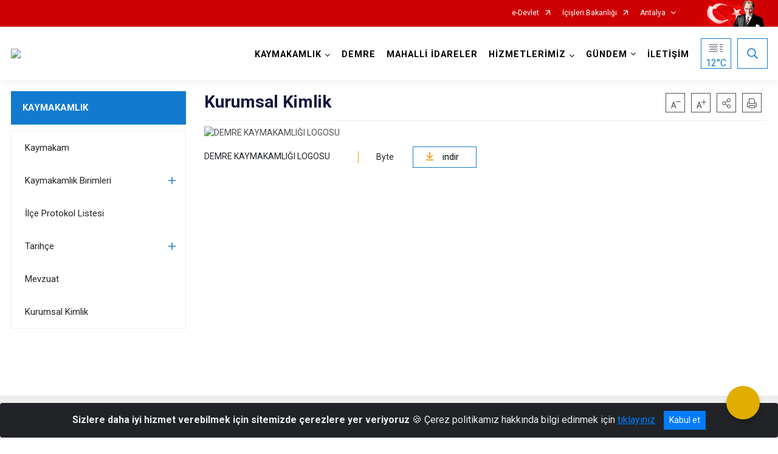

--- FILE ---
content_type: text/html; charset=utf-8
request_url: https://demre.gov.tr/ISAYWebPart/ValilikHeader/IlHaritaGetir
body_size: 13819
content:
<h3>Antalya</h3>
<div class="city-map">
    <div class="map-area">
        <div class="svg-container">
            <svg id="citymap" version="1.1" xmlns="http://www.w3.org/2000/svg" xmlns:xlink="http://www.w3.org/1999/xlink" preserveAspectRatio="xMidYMid meet" viewBox="0 0 910 447">
	<g xmlns="http://www.w3.org/2000/svg" id="Antalya" transform="translate(0.000000, 0.000000)">
		<g id="Kas"   data-countyid='1056'>
			<path stroke="#FFFFFF" fill="#9FB4B7" d="M138.3,404c-0.1-1.9,0.3-3.8,0.6-5.6c0.4-2.5,0.9-5,1.5-7.5c0.6-2.2,1.2-4.6,2.2-6.6
	c1-1.9,2.4-3.5,3.3-5.5c1.1-2.3,0.8-4.8,1.1-7.2c0.3-2.2,1.1-4.1,2.4-5.9c2.4-3.5,5.7-6.3,9.1-8.8c1.1-0.9,2.5-1.8,3-3.2
	c0.6-1.6,0.3-3.4,0.2-5.1c0-1.1,0-2.3,0.6-3.3c0.7-1.1,2.1-1.8,3.2-2.4c1.6-0.9,3.4-1.6,4.7-2.9c1.7-1.6,1.3-3.9,0.3-5.8
	c-1.1-1.9-2.7-3.5-4.1-5.2c-1.3-1.5-2.4-3.2-3.9-4.5c-1.4-1.1-3.1-1.7-4.8-2.4c-1.8-0.8-3.7-1.3-5.4-2.3c-1.5-0.8-2.8-1.9-3.7-3.4
	c-1.1-1.9-1.4-4.2-1.7-6.3c-0.2-1.3-0.2-2.7-0.5-4c-0.3-1.1-0.6-2.2-1.2-3.2c-0.9-1.8-2.2-3.4-3.3-5.1c-2.2-3.3-3.7-7.7-7.5-9.6
	c-2.5-1.2-5.3-1.2-8.1-1.5c-1.5-0.1-3.3-0.3-4.7-1c-2.2-1.2-1.6-4.4-1.3-6.5c0.3-2,0.9-4.3,0.2-6.3c-0.5-1.6-1.9-2.8-3.2-3.8
	c-3-2.4-6.5-4.2-10-6c-1.5-0.7-2.9-1.4-4.4-2.3c-4.4,1.7-8.5,4.6-10,8.9c-0.7,2-0.8,4.2-1.5,6.2c-1,2.9-5.3,4.8-7.4,7
	c-3.5,3.6-13.4,12-14.5,13.7c-1,1.4-1.2,3.2-2.1,4.7c-1.8,3.3-5.9,4.4-9.6,5.2c-8.4,1.9-16.9,3.8-25.6,4c-1.4,0-2.9,0-4.2,0.5
	c-3,1-4.7,4.1-6.5,6.7c-1.5,2.1-2.9,2.8-5.5,3.1c-1.2,0.2-2.2,1.3-2,2.5c0.6,5.3,6.6,11.1,3.9,15.6c-0.9,1.5-2.6,2.3-3.6,3.7
	c-2.3,2.9-1.1,7-0.5,10.7c0.5,3.6-0.7,8.5-4.4,8.8c-1.1,0.1-2.3-0.3-3.2,0.3c-1.2,0.8-1.1,2.8-2.3,3.7c-1,0.9-2.9,0.6-3.5,1.8
	c-0.5,1,0.3,2.1,1.1,2.8c4.6,4.4,8.8,6.1,12.8,10.5c0.8,0.9,1.9,1.5,3.1,1.7c3,0.3,3.3,3.6,5.2,3.6c2.2,0,4.3-1.8,4.5-4
	c0.1-1-0.1-1.9,0.2-2.9c0.6-2,3.2-2.5,5.3-2.7c2.4-0.2,5.3,0,6.9,1.4c0.7,0.6,0.7,1.7,0,2.4c-1.3,1.2-2,3.1-2.1,4.9
	c-0.1,2.2,2.2,3.7,4.2,2.8c2.6-1.2,5.4-1.8,7.6-0.3c1.5,1,2.4,2.8,3.8,4c3.3,2.5,7.9,0.8,12,0.3c7.8-1,15.5,2.6,23.3,2.5
	c4-0.1,8.8-0.8,11.3,2.4c1.5,2,1.2,5-0.5,6.7c-0.5,0.5-1.1,0.8-1.5,1.4c-1.6,2-0.3,5.2,2,6.4c1.7,0.9,3.8,1,5.8,0.9
	c1-0.1,1.8,0.6,1.9,1.6c0.1,0.7,0.3,1.4,0.5,2c0.1,0.3,0.4,0.4,0.6,0.3c2.3-1.2,3.7-3.6,5.3-5.6c1.3-1.7,3.3-3.2,5.3-3.4
	c0.7-0.1,1.4,0.5,1.4,1.2c0,1.1,1.1,2.2,2.3,2.3c1.6,0.2,3.1-0.6,4.7-1c2-0.4,4.8,0.4,3.9,3.2c-0.3,0.9-1,1.6-1.8,2.2
	c-1.4,1-8,6-6.2,6.2c3.6-1.9,13.1-6.2,16.1-9c0.9-0.8,1.8-1.8,2.4-2.8C140.1,408.2,138.4,406.5,138.3,404z"/>
		</g>
		<g id="Elmali"   data-countyid='1050'>
			<path stroke="#FFFFFF" fill="#9FB4B7" d="M257.7,202.7c-1.5-0.5-2.9-1.2-4.3-1.8c-1.5-0.6-3-1.3-4.6-1.8c-2.7-1-5.4-1.6-8.1-2.3
	c-2.7-0.7-5.2-1.6-7.5-3.3c-2-1.4-3.3-3.7-5.4-4.9c-1-0.5-2.1-0.7-3.2-0.9c-1-0.2-1.9-0.5-2.7-1.2c-2.1-1.6-2.8-4.3-4-6.6
	c-1.3-2.4-3.4-4-5.5-5.6c-2-1.5-3.8-3.3-5.7-4.9c-3.7-3.1-8.3-6.7-13.4-6.7c-2.8,0-5.3,1.3-7.4,3.2c-2,1.8-3.9,3.7-6,5.4
	c-2.1,1.7-4.3,3.2-6.6,4.6c-2.2,1.2-4.4,2.8-6.9,3.5c-2.1,0.6-4.2,0.2-6.1-0.9c-1.9-1-3.6-2.6-5.7-3.2c-2-0.5-4.2-0.1-6.2,0.1
	c-2.6,0.3-5.1,0-7.6,0.5c0.4,2.1,0.5,4.2,0.1,6.4c-1.3,8.4-8.7,13.8-11.6,21.8c-0.6,1.6-0.9,3.3-1.3,5c-1.1,5.4-3.6,9.1-4.7,14.6
	c-1.6,8.5-1.2,17.4-0.2,26c0.1,1.4-1.3,5.6-2.2,6.7c-0.5,0.7-1.3,1-2.1,1.4c-4.9,2.1-8.7,1.1-13.8,2.6c-0.6,0.2-1.3,0.4-1.9,0.6
	c3.3,1.9,6.9,3.4,10.2,5.4c1.6,0.9,3.1,1.9,4.5,3.1c1.1,0.9,2.2,1.9,2.7,3.2c0.7,1.6,0.4,3.5,0.2,5.1c-0.2,1.8-0.6,3.5-0.5,5.4
	c0.1,1.4,0.7,2.4,2,2.9c2,0.8,4.3,0.8,6.4,1c2.2,0.2,4.6,0.5,6.5,1.7c1.5,0.9,2.6,2.3,3.5,3.7c1,1.7,2,3.4,3,5.1
	c0.5,0.8,1.1,1.6,1.7,2.4c1-0.4,1.9-0.8,2.9-1.1c0.9-0.3,1.7-0.7,2.6-1c1.6-0.6,3.2-0.9,4.8-1.4c3.7-1.2,7.3-2.6,10.5-4.8
	c1.6-1,3-2.2,4.3-3.5c0.6-0.6,1.2-0.6,2.1-0.7c1.1-0.1,2.2-0.1,3.3-0.1c0.8,0,1.6,0,2.4,0.1c1.6,0.3,3.2,0.8,4.9,0.9
	c0.7,0.1,1.4,0.1,2.1-0.1c0.7-0.3,1.3-0.7,1.8-1.3c1.1-1.2,2-2.7,2.9-4.1c0.4-0.7,0.9-1.3,1.4-1.9c0.6-0.7,1.3-1.2,2-1.7
	c1.6-1.1,3.3-2.1,5.2-2.8c3.4-1.3,7.1-1.9,10.6-0.6c2.4,1,4.4,2.7,6.2,4.6c0-0.1,0-0.2,0.1-0.3c0.3-1.3,0.5-2.6,0.8-3.9
	c0.2-1,0.5-2.1,1.3-2.8c0.5-0.4,1.1-0.8,1.7-0.9c0.5-0.1,1.1-0.2,1.6-0.4c0.9-0.3,1.3-1.1,1.7-1.9c0.5-0.9,0.9-1.7,1.2-2.7
	c0.6-1.6,1.2-3.1,2.5-4.3c1.1-1.1,2.4-2.1,3.2-3.5c1.6-2.7,0.4-6.1,1.7-8.9c0.3-0.8,0.8-1.4,1.3-2.2c0.5-0.8,1.1-1.7,1.6-2.5
	c0.9-1.5,1.7-3,2.3-4.6c1.3-3.4,1.7-7,2-10.6c0.3-3.1,0.7-6.3,2.4-9c1-1.5,2.3-2.6,3.7-3.8c1.8-1.6,3.6-3.1,5.3-4.7
	c1.8-1.6,3.5-3.2,5.2-4.8c1.5-1.5,3-3,4.6-4.5c0.5-0.4,1-0.8,1.6-1.2C258.6,203,258.1,202.9,257.7,202.7z"/>
		</g>
		<g id="Korkuteli"   data-countyid='1058'>
			<path stroke="#FFFFFF" fill="#9FB4B7" d="M302.6,158.2c0.4-1.7,1-3.4,2-4.9c1-1.5,2.3-2.6,3.7-3.8c5.4-4.6,11.2-9.8,13-17
	c0.9-3.5,0.9-7.4-0.4-10.8c-1.1-2.8-3.1-5-5.6-6.7c-4.8-3.3-10.5-4.7-15.4-7.9c0,0,0,0,0-0.1c0.4-0.9,0.6-1.9,0.2-2.9
	c-0.3-0.7-0.9-1.2-1.4-1.8c-0.4-0.5-0.8-1.1-1.1-1.7c-0.3-0.9-0.2-1.9,0-2.9c0.2-1.2,0.5-2.3,0.5-3.5c0.1-1.2,0.1-2.4,0.2-3.6
	c0.1-2.1,0.2-4.2,0.9-6.2c1.2-3.5,4.1-6.7,3.4-10.6c-0.3-1.8-1.3-3.5-1-5.4c0.3-1.8,1.4-3.3,1.7-5.2c0.2-1.8,0.1-3.7,0.6-5.5
	c0-0.1,0.1-0.2,0.1-0.4c-2.3-1.2-4.4-2.6-6.5-4.3c-3.9-3.1-5.8-5.9-10.7-6.5c-1.7-0.2-3.5-1.2-4.1-2.8c-2.1-5.9-8.9-5.1-14.2-4.5
	c-4.5,0.5-11.6-0.6-13.9-4.6c-1.6-2.9-3.5-6-6.7-6.9c-3.2-0.9-6.5,0.9-9.2,2.8c-3,2.2-5.8,4.8-8.2,7.7c-2,2.4-3.8,5-6.4,6.9
	c-2.5,1.9-16.3,1.8-19.9,2.3c-1.1,0.2-2.3,0.2-3.3,0.8c-0.8,0.5-1.4,1.4-2,2.2c-3.4,5-5.9,12.6-9.3,17.6c-0.9,1.4-2.5,2.1-3.8,3.2
	c-1.4,1.2-3.2,2-5,2.8c-12.4,5.8-23.5,14.5-32.1,25.2c-0.6,0.7-1.2,1.5-1.4,2.4c-0.5,2,0.4,5.1,2,6.4c1.6,1.2,3.6,2.2,4.8,3.8
	c2,2.7,1.6,6.4,1.1,9.7c-0.6,3.9-1.2,7.9-3.3,11.1c-2.5,3.9-6.2,4.4-10.4,6.6c-6.2,3.2-12.9,6.9-19.4,10c-1,0.5-1.3,1.8-0.6,2.7
	c3.8,4.2,9.4,8.5,13.3,12.8c2.9,3.1,4.9,6.9,5.7,11c0.9-0.2,1.9-0.3,2.8-0.3c1.4-0.1,2.9,0,4.4-0.1c1.3-0.1,2.6-0.3,3.8-0.3
	c1.6-0.1,3,0.1,4.5,0.9c2.3,1.2,4.2,3.1,6.8,3.6c2.5,0.5,4.8-0.6,6.9-1.8c2.5-1.4,5-2.8,7.3-4.4c2.2-1.6,4.3-3.5,6.3-5.3
	c1.9-1.8,3.8-3.7,6.3-4.6c2.1-0.8,4.3-0.8,6.4-0.2c4.8,1.3,8.8,4.9,12.5,8.1c1,0.8,1.9,1.7,2.9,2.5c1,0.8,2,1.5,3,2.3
	c0.9,0.8,1.8,1.6,2.5,2.6c0.7,1.1,1.3,2.3,1.8,3.5c1.1,2.4,2.7,4.9,5.5,5.4c1,0.2,2.1,0.3,3,0.8c1,0.5,1.8,1.3,2.6,2.1
	c0.9,1,1.8,2,2.8,2.8c1.2,0.9,2.5,1.7,4,2.3c2.5,1,5.2,1.5,7.7,2.1c3.1,0.8,6.1,2.1,9,3.3c1.4,0.6,2.7,1.2,4.1,1.7
	c0.5,0.2,0.9,0.3,1.4,0.4c1.4-1,3-1.7,4.5-2.4c0.9-0.4,1.8-0.7,2.7-1c0-0.1,0-0.2,0-0.3c-0.3-2.3-0.6-4.7-0.2-7
	c0.2-1.5,0.6-3.7,2-4.7c1-0.8,2.4-0.7,3.6-0.8c2.3-0.2,4.4-0.9,6.5-1.7c2.4-0.9,4.7-2,6.9-3.3c2-1.2,3.7-2.9,4.9-4.9
	c1.2-2,1.9-4.1,2.9-6.2c0.8-1.7,1.9-3.2,3.3-4.5c1.8-1.7,3.8-3.2,5.8-4.5C302.1,160.5,302.3,159.4,302.6,158.2z"/>
		</g>
		<g id="Kumluca"   data-countyid='1059'>
			<path stroke="#FFFFFF" fill="#9FB4B7" d="M312.8,332c-4.2-2-8.1-4.7-11.5-8.1c-2.5-2.5-4.5-5.4-6.4-8.4c-1.7-2.7-3.2-5.7-4.3-8.7
	c-0.9-2.6-1.9-5.9-0.7-8.6c0.6-1.4,2.2-2.1,2.8-3.5c0.4-1,0.2-2.1-0.2-3.1c-0.1-0.4-0.3-0.8-0.4-1.3c-0.1-0.6-0.1-1.2-0.2-1.7
	c-0.2-2.2-0.4-4.4-0.7-6.6c-0.2-1.9-0.6-3.9-0.6-5.8c0-1.8,0.3-3.6,1.1-5.2c0.8-1.8,2.2-3.1,3.4-4.6c0.3-0.4,0.7-0.9,0.8-1.5
	c0.1-0.6-0.1-1.3-0.2-1.9c-0.5-1.7-1.4-3.4-1.2-5.3c0.2-1.9,1.4-3.5,2.1-5.2c0.8-2.1,1.2-4.3,2-6.3c0.2-0.6,0.6-1.2,1-1.7
	c-1.1-1.3-2-2.8-3-4.3c-2.3-3.8-4.3-7.9-6.5-11.7c-1.9-3.3-4.7-6.4-4.6-10.4c0.1-3.4,1.5-6.7,2-10c0.2-1.7,0.3-3.5-0.4-5.1
	c-0.6-1.2-1.6-2.2-2.7-3c-2.3-1.5-5.1-2-7.8-2c-3,0-6.1,0.6-9,1.4c-2.7,0.8-5.4,1.9-7.7,3.4c-0.9,0.6-1.9,1.2-2.7,2
	c-1.7,1.6-3.4,3.3-5.1,4.9c-3.4,3.2-6.9,6.5-10.5,9.5c-1.4,1.1-2.6,2.4-3.4,4c-0.7,1.4-1.2,2.9-1.4,4.4c-0.6,3.6-0.6,7.3-1.4,10.9
	c-0.7,3.2-2.2,6.2-3.9,8.9c-0.9,1.5-2.2,2.9-2.6,4.6c-0.4,1.6-0.3,3.4-0.5,5.1c-0.2,1.3-0.5,2.4-1.3,3.4c-1,1.3-2.3,2.3-3.4,3.5
	c-1.2,1.4-1.6,3.1-2.3,4.8c-0.5,1.2-1.2,2.9-2.6,3.4c-0.5,0.2-1.1,0.2-1.6,0.4c-0.7,0.2-1.5,0.7-2,1.3c-0.7,0.9-0.8,2.3-1,3.4
	c-0.2,1-0.3,2.1-0.6,3.2c0.5,0.5,0.9,1,1.4,1.4c1.1,1.2,1.8,2.6,2.8,3.9c0.5,0.6,1.3,1.3,2.1,1c0.7-0.2,1.3-0.6,2-0.7
	c1.2-0.2,2.8,0.3,3.6,1.2c0.7,0.8,0.9,1.9,1.1,2.9c0.4,1.4,1.1,2.7,2.3,3.5c1.4,1,3,1.5,4.6,2.1c1.5,0.6,3,1.3,4.4,2
	c1.8,0.9,3.7,1.7,5.5,2.6c1.5,0.7,3.1,1.5,4,2.9c0.8,1.2,1,2.5,1.1,3.9c0.2,3.2-0.3,6.8,1.6,9.6c0.5,0.8,1.1,1.5,1.8,2.2
	c0.4,0.5,0.8,0.9,1.1,1.5c0.7,1.2,0.2,2.6-0.3,3.8c-1.4,3-4.5,4.9-5.9,7.9c-0.6,1.3-0.8,2.7-1.1,4.1c-0.2,1.1-0.5,2.2-0.8,3.3
	c-0.3,1.3-0.5,2.5-0.6,3.8c-0.1,1.1-0.1,2.3,0.4,3.3c0.4,1,1.4,1.6,2.5,1.6c1.6,0.1,3-1.2,4.4-1.8c0,0,0,0,0.1,0
	c1.3,2.3,2.1,4.9,2.4,7.5c0.3,2,0.3,3.9,0.3,5.9c7.8,0.3,15.1,2.2,21.1,7.1c4,3.3,8.2,8,13.3,6.7c2-0.5,4-2.1,6.1-1
	c1.3,0.7,1.9,2.2,1.8,3.6c-0.2,2.6-2,4.3-3.9,5.9c-0.4,0.3-0.6,0.8-0.5,1.3c0.2,2.5,0.8,5,1.7,7.3c0.3,0.8,1.4,1,2,0.4l18.2-20.4
	c0.5-0.5,0.8-1.2,0.9-1.9c0.4-3.6-6.2-3.1-5.8-6.2c0.1-0.9,0.8-1.6,1.6-1.9l11-4.5c2.1-0.9,2.5-3.7,0.8-5.2
	C317.1,346.3,313.6,339.3,312.8,332z"/>
		</g>
		<g id="Konyalti"   data-countyid='7596032'>
			<path stroke="#FFFFFF" fill="#9FB4B7" d="M356.5,182.7c-0.4-0.7-0.8-1.4-1.1-2.1c-0.1-0.2-0.2-0.4-0.3-0.6c-0.1-0.2-0.2-0.4-0.2-0.6
	c0-0.4,0.1-0.8,0.2-1.1c0.1-0.3,0.2-0.7,0-1c0-0.1-0.1-0.1-0.2-0.2c-0.1-0.1-0.1-0.1-0.2-0.2c-0.1-0.1-0.3-0.1-0.4-0.2
	c-0.3,0-0.6,0-0.9,0c-0.2,0-0.4,0.1-0.6-0.1c0,0-0.1-0.1-0.1-0.1c0-0.1-0.1-0.2-0.1-0.3c-0.1-0.2-0.1-0.4-0.2-0.7
	c0-0.3,0-0.6,0.1-0.9c-1.1,0.2-2.2,0.4-3.3,0.4c-1.7,0.1-3.6,0.1-5-0.8c-1.1-0.7-1.8-1.7-2.3-2.9c-1.2-2.9-1.3-6.1-2-9.2
	c-0.3-1.5-0.8-3-1.7-4.3c-0.7-0.9-1.6-1.6-2.7-1.8c-1.2-0.2-2.4,0.1-3.5,0.3c-1.7,0.4-3.5,1-5.2,0.2c-1.4-0.6-2.3-1.7-3.3-2.8
	c-1.1-1.2-2.4-2.3-4.2-2.2c-2.2,0.1-4.2,1.8-5.9,3.2c-1.6,1.3-3.2,2.8-5.1,3.7c-2.2,1.1-4.3,2.1-6.3,3.4c-1.9,1.3-3.8,2.7-5.5,4.3
	c-1.4,1.3-2.6,2.9-3.4,4.7c-0.9,2-1.6,4.1-2.8,6c-1,1.7-2.3,3.2-4,4.4c-1.9,1.4-4.2,2.4-6.4,3.3c-2.1,0.9-4.2,1.6-6.5,2.1
	c-1.4,0.3-3,0.2-4.4,0.6c-1.8,0.6-2.3,3-2.6,4.6c-0.4,2.5-0.2,5.1,0.2,7.6c1.9-0.6,3.8-1.1,5.7-1.4c2.8-0.4,5.6-0.6,8.4,0
	c2.4,0.5,4.6,1.6,6.1,3.6c1.9,2.5,1.1,6.1,0.4,9c-0.8,3.5-2.2,7.2-0.8,10.8c0.7,1.9,2,3.6,3,5.3c1.2,1.9,2.2,3.8,3.3,5.8
	c2.1,3.9,4.1,8,6.9,11.6c0.1,0.1,0.1,0.1,0.2,0.2c0.6-0.8,1.3-1.4,2-2.1c1.5-1.4,2.8-2.9,4-4.5c2.3-3,4.1-6.3,6.9-8.9
	c1.5-1.3,3.1-2.4,5-3.2c1.2-0.5,2.6-1,3.9-0.9c2.8,0.2,4.1,2.9,4.8,5.2c0.9,2.9,1.7,6.2,4,8.4c1.2,1.2,2.6,1.9,4.2,2.5
	c0.5,0.2,1,0.4,1.6,0.6c1.3-7.8-1.8-15.8-1.5-23.8C335.2,203.5,345.9,192.3,356.5,182.7z"/>
		</g>
		<g id="Dosemealti"   data-countyid='7595909'>
			<path stroke="#FFFFFF" fill="#9FB4B7" d="M311.4,146.8c-1,0.9-2,1.8-3.1,2.7c-1,0.9-2.1,1.7-3,2.8c-1.8,2.2-2.6,5-3.1,7.8
	c-0.1,0.5-0.1,1.1-0.2,1.6c1.8-1.1,3.6-2.1,5.6-3c2.1-1,3.9-2.6,5.7-4.1c1.5-1.2,3.2-2.6,5.1-2.9c3.4-0.6,4.8,2.9,7.2,4.5
	c1.9,1.3,3.9,0.7,6,0.2c1.8-0.4,3.8-0.8,5.4,0.5c2.4,1.9,2.8,5.6,3.3,8.5c0.1,0.6,0.2,1.3,0.3,2.1c0.8-0.4,1.6-0.8,2.4-1.3
	c1.6-0.9,3.1-1.9,4.7-2.7c2.2-1.2,4.7-1.7,6.7-3.2c1-0.8,1.7-1.7,1.9-2.9c0.3-1.3,0.2-2.6,0.2-3.9c-0.1-2.6-0.6-5.1-0.6-7.7
	c0-2.5-0.3-5.1-0.1-7.6c0.1-1.2,0.2-2.4,0.6-3.5c0.4-1,1.1-1.9,1.9-2.6c2.2-1.9,4.8-3.4,6.2-6c0.8-1.5,1.4-3.1,1.9-4.7
	c0.5-1.6,1.1-3.1,1.4-4.7c0.3-1.5,0.4-3.3-0.5-4.6c-0.6-0.9-1.6-1.2-2.6-1.5c-2.2-0.9-4.3-2.7-4.9-5.1c-0.5-2.1,0.5-4,2.2-5.1
	c1.2-0.8,2.7-1.2,4.1-1.9c1.4-0.7,2.7-1.4,4-2.3c2.6-1.8,4.9-4,6.9-6.5c1.2-1.5,1.8-3.1,1.8-4.9c0-1.4-0.2-2.8-0.2-4.1
	c0-1.4,0.3-2.7,0.9-4c0.6-1,1.4-1.7,2.3-2.4c1.1-0.9,1.9-1.8,2.2-3.2c0.4-1.7,0.5-3.5,0.3-5.2c0-0.1,0-0.2,0-0.2
	c-0.3,0-0.5,0.1-0.6,0c-4.1,0.4-7.8-2.1-11.8-3c-3.6-0.8-33.3,1.8-44.4,1c-8.4-0.6-16.5-2.2-23.7-6c-0.1,0.2-0.1,0.4-0.2,0.6
	c-0.3,1.5-0.3,3-0.4,4.4c-0.1,1.3-0.4,2.5-1,3.7c-0.7,1.5-1.1,3-0.7,4.7c0.3,1.4,1,2.7,1,4.1c0.1,2.7-1.4,5-2.5,7.3
	c-0.7,1.5-1.3,2.9-1.5,4.6c-0.2,1.8-0.3,3.6-0.4,5.4c-0.1,1.7-0.2,3.3-0.5,5c-0.3,1.6-0.5,3.1,0.5,4.5c0.6,0.8,1.3,1.4,1.8,2.3
	c0.5,0.9,0.3,1.7,0.1,2.6c-0.1,0.3-0.1,0.4,0.2,0.6c0.2,0.1,0.4,0.3,0.7,0.4c0.4,0.3,0.9,0.5,1.4,0.8c0.9,0.5,1.9,1,2.9,1.4
	c2,0.9,4,1.7,5.9,2.7c3.6,1.8,7.2,4,9.1,7.7c2.3,4.3,2.1,10,0.4,14.5C318.8,139.5,315.2,143.3,311.4,146.8z"/>
		</g>
		<g id="Aksu"   data-countyid='7595783'>
			<path stroke="#FFFFFF" fill="#9FB4B7" d="M437.8,188c0.5,0,1.1,0,1.7-0.1c0.1-0.7,0.3-1.4,0.4-2.1c0.2-1.3,0.4-2.6,0.6-3.9
	c0.2-1.1,0.5-2.4,0.2-3.5c-0.4-1.2-1.4-2.3-2.2-3.3c-0.8-1-1.7-2.1-2.7-2.9c-1.1-0.9-2.5-1.1-3.8-0.5c-0.8,0.4-1.5,1-2.2,1.5
	c-0.6,0.3-1.2,0.4-1.9,0.2c-0.7-0.3-1-1-1.3-1.8c-0.4-1.1-0.7-2.4-1.7-3.1c-1.2-0.9-2.3-0.4-3.7-0.6c-1.8-0.2-3.3-2.3-3.2-4.1
	c0.2-1.7,1.5-3,2.6-4.2c0.6-0.7,1.3-1.4,1.8-2.2c0.6-1.2,0.6-2.3,0.2-3.6c-0.3-1-0.8-1.9-0.2-2.8c0.5-0.8,1.4-1.2,2.2-1.6
	c1.9-0.8,4.5-2.4,3.4-4.8c-0.7-1.5-2-2.6-2.2-4.3c-0.1-1,0-1.9,0.5-2.8c0.7-1.2,1.6-2.4,1.2-3.9c-0.3-1.1-1.1-2-1.7-3
	c-0.5-0.9-0.6-1.9-0.4-2.9c0.1-0.8,0.7-1.4,0.9-2.1c0.3-1.4-0.8-2.8-1.7-3.6c-0.8-0.8-1.8-1.5-2.5-2.4c-0.7-1.1-1-2.6-1.3-3.8
	c-0.3-1.5-0.6-2.9-1.1-4.3c-0.5-1.2-1.1-2.4-1.7-3.6c-0.4-0.8-0.8-1.6-1.5-2.1c-1-0.6-2.2-0.5-3.3-0.4c0,0-0.1,0,0,0
	c0.1-1.2-0.2-2.3-1.5-2.5c-0.9-0.2-1.7-0.1-2.6-0.2c-1.3-0.2-2.8-0.2-3.8-1.2c-0.6-0.7-1.1-1.6-1.5-2.4c-0.6-1.1-1.2-2.2-1.7-3.4
	c-1-2.4-1.7-5.1-1.8-7.8c0-1.8,0.5-3.4,1.5-4.8c1-1.4,2.3-2.6,3.2-4.1c1-1.7,1.5-3.8,1-5.7c-0.4-1.9-1.5-3.7-2.5-5.4
	c-1.1-1.7-2.3-3.3-3.2-5c-0.2-0.4-0.4-0.8-0.6-1.2c-0.3,0.2-0.5,0.4-0.8,0.6c-1.3,0.9-1.4,1.1-3.2,1.3c-2.5,0.3-5,0.5-7.5,1
	c-0.9,0.2-2.6,0.7-3.6,0.9c0.2,1.9,0.2,3.9-0.3,5.8c-0.7,2.4-3.3,3.1-4.4,5.2c-0.8,1.5-1,3-0.9,4.6c0.1,1.4,0.3,2.9,0.2,4.3
	c-0.3,2.7-2.2,4.9-4.1,6.7c0.2,0.3,0.5,0.5,0.7,0.8c1.3,1.4,2.6,2.7,3.9,4.1c1,1,2,2,2.9,3c1.4,1.7,2.7,3.6,3.8,5.6
	c2.2,4,3.4,8.5,3.9,13c0.3,3.1-0.3,6.1,0.1,9.2c0.3,2.7,1.7,4.9,2.9,7.3c1,2.1,1.7,4.4,1.6,6.8c-0.1,2-0.9,4.1-2.3,5.6
	c-0.5,0.5-1.4,1.1-1.7,1.8c-0.3,0.7,0.5,1.7,0.9,2.2c1.2,1.7,2.5,3.2,3.2,5.1c0.6,1.6,0.9,3.2,1,4.9c0.1,0.8,0.1,1.7,0.1,2.5
	c0.3-0.3,0.7-0.6,1.1-0.9c1.1-0.6,2.1-0.1,2.9,0.8c1.3,1.5,2.4,3.3,3.2,5.1c0.5,1,0.9,2,1.8,2.8c0.8,0.7,1.8,1,2.7,1.6
	c0.8,0.6,1.4,1.4,1.6,2.4c0.3,1.2,0.2,2.3,1.2,3.3c1.1,1.1,2.4,1.4,3.7,2c1.2,0.6,1.7,1.7,2,3c0.3,1.6,0.3,3.3,0.3,5L437.8,188z"/>
		</g>
		<g id="Muratpasa"   data-countyid='7596201'>
			<path stroke="#FFFFFF" fill="#9FB4B7" d="M416.3,187.8c0-1.3,0-2.6-0.3-3.9c-0.2-0.8-0.4-1.6-1-2.1c-0.5-0.4-1.1-0.6-1.6-0.9
	c-1.3-0.5-2.8-1.2-3.5-2.4c-0.5-0.8-0.4-1.8-0.6-2.6c-0.3-1.3-1.3-2.2-2.5-2.8c-0.9-0.4-1.7-0.9-2.3-1.6s-1-1.7-1.4-2.5
	c-0.5-1-1-1.9-1.6-2.9c-0.5-0.8-1-1.6-1.7-2.3c-0.5-0.5-1.2-0.9-2-0.7c-1,0.3-1.8,1.4-2.4,2.2c-2,2.7-4,6.7-7.8,6.9
	c-1.8,0.1-3.6-0.6-5-1.5c-1.6-1-3-2.1-5-2.1c-1.4,0-2.7,0.2-4.1,0.3c-1.4,0.2-2.9,0.4-4.3,0.7c-2.3,0.5-4.6,1.1-6.8,1.9
	c-3.2,1-6.4,2.4-9.8,3.1c0,0.1-0.1,0.2-0.1,0.3c-0.1,0.5,0,1,0.2,1.4c0,0.1,0.1,0.2,0.2,0.2c0.1,0,0.2,0,0.3,0
	c0.5,0,1.2-0.2,1.6,0.3c0.1,0.1,0.2,0.3,0.3,0.4c0.1,0.1,0.1,0.3,0.1,0.5c0,0.4-0.2,0.7-0.2,1.1c0,0.2-0.1,0.4,0,0.6
	c0,0.1,0.1,0.2,0.1,0.3c0,0.1,0.1,0.2,0.1,0.3c0.2,0.4,0.4,0.8,0.6,1.2c0.2,0.5,0.5,0.9,0.7,1.4c1-0.9,2.1-1.9,3.1-2.8
	c1.2-1.1,2.5-1.9,4-2.4c9.2-2.8,12.9,10.7,20.9,13.2c0.8,0.3,1.7-0.1,2.2-0.8c1.4-1.9,9.8-1.3,11.5-0.8c2,0.6,4.3,0.8,6.3,0.7
	l12-0.6C416.3,188.7,416.3,188.2,416.3,187.8z"/>
		</g>
		<g id="Serik"   data-countyid='1061'>
			<path stroke="#FFFFFF" fill="#9FB4B7" d="M494.4,192.1c-0.1-2.7-0.2-5.3-0.5-7.9c-0.3-2.3-0.9-4-2.6-5.6c-1.1-1.1-2.4-2-3.4-3.3
	c-0.8-1.2-1.6-2.9-1.3-4.4c0.2-1.2,1.7-2.2,2.6-2.9c1-0.8,2.6-1.5,2.7-3c0-0.8,0.2-1.2,0.9-1.7c0.6-0.5,1.2-0.8,1.9-1.1
	c1.1-0.5,2-1.1,2.7-2.1c1.4-2.1,2.4-4.6,2.5-7.1c0.2-4.5-1.1-8.9-0.4-13.4c0.3-2.2,1.3-3.7,2.5-5.5c1.4-2,2.7-4.1,3.7-6.2
	c2.1-4.3,3.2-9,1.3-13.6c-0.7-1.6-1.4-3.3-2.3-4.8c-0.7-1.2-1.7-3.3-3.4-3c-1.9,0.3-3.2,2.1-5.2,2.3c-2.1,0.2-4.3-1-6-2.2
	c-1.6-1.1-3-2.2-3.9-4c-0.8-1.6-1.3-3.5-2.4-5c-0.8-1.1-1.8-1.9-2.6-3c-0.6-0.8-1.2-1.6-1.7-2.4c-1.1-1.8-2.1-4-2.4-6.1
	c-0.4-2.9,1.3-5.8,2.2-8.4c0.5-1.4,1-2.8,0.9-4.3c-0.1-1.8-1.3-2.9-2.9-3.5c-3.5-1.3-7.7-0.7-10.8-3c-2.9-2.2-2.6-6.7-2.6-9.9
	c0-2.7,0-5.4,0-8.1c0-1.3,0.1-2.6,0.2-4c0.1-1.2,0.3-2.4-0.1-3.6c-0.6-2-2.1-2.7-3.7-3.7c-1.6-1-3.2-2.1-4.8-3.2
	c-1.1-0.7-2.3-1.5-3.4-2.4c-5.4,3.2-11.8-0.4-15.7-5.2c-0.5-0.6-1.4-0.9-2.2-0.7c-1.6,0.6-2.6,2-4.3,2.9c-0.9,0.5-6.2,3.3-6.4,5.2
	c-0.3,2.5-0.6,6.2-1.9,8.3c-0.4,0.7-1.5,1.5-2.1,2.2c-0.6,0.8-1.1,1.8-1.7,2.6c-1.5,2-3.1,3.1-4.2,5.1c-1,1.9-2.4,4.2-4.3,5.4
	c-2.2,1.4-5,1.7-7.7,2.7c-0.9,0.3-1.5,0.8-2.2,1.3c0.2,0.4,0.4,0.8,0.6,1.1c1.6,2.9,3.9,5.5,5.2,8.6c1.2,2.9,0.9,5.9-1,8.5
	c-0.9,1.2-1.9,2.2-2.7,3.5c-1,1.5-1.5,3.2-1.4,5c0.1,2.4,0.8,4.8,1.7,7.1c0.8,2,1.8,4.2,3.2,5.9c0.8,1,2,1.1,3.2,1.2
	c1.2,0.2,2.6-0.1,3.7,0.4c0.4,0.2,0.7,0.5,0.9,0.9c0.1,0.3,0.2,0.6,0.2,0.9c0,0.3,0,0.5,0.3,0.6c0.2,0,0.5,0,0.7,0
	c1.1,0,2.2,0.2,3,1c0.8,1,1.3,2.3,1.9,3.4c1,1.9,1.4,3.9,1.9,6c0.2,1.1,0.5,2.4,1,3.4c0.4,0.8,1.1,1.5,1.7,2
	c1.2,1.1,2.5,2.1,2.7,3.9c0.2,1.2-0.8,2-0.9,3.2c-0.2,2,1.1,3.1,1.9,4.8c0.7,1.5,0.2,2.8-0.6,4.1c-0.5,0.8-0.9,1.5-0.9,2.4
	c0,0.8,0.2,1.6,0.6,2.3c0.9,1.8,3,3.5,1.4,5.6c-0.5,0.6-1.1,1.2-1.8,1.5c-0.7,0.4-1.4,0.6-2.1,0.9c-1,0.5-1.8,1.4-1.6,2.5
	c0.2,0.8,0.6,1.6,0.7,2.5c0.4,2.8-2.4,4.7-3.9,6.6c-0.9,1.1-1.4,2.5-0.8,3.9c0.5,1,1.3,2,2.4,2.3c0.8,0.2,1.6,0,2.5,0.1
	c1.4,0.1,2.3,1.1,2.8,2.4c0.5,1.3,0.9,3.7,2.8,3.3c1.3-0.3,2.1-1.5,3.4-1.9c1.4-0.5,2.7,0,3.8,0.9c1.4,1.1,2.5,2.6,3.6,4
	c0.8,1.2,1.4,2.2,1.3,3.7c-0.3,2.6-0.7,5.2-1.2,7.8c6.2-0.1,14.8,0.6,20.3,1.6c3.6,0.7,7.4,1.5,10.8,2.5c7.7,2.3,15.6,3.6,23.5,4.6
	C494.4,195.2,494.4,193.6,494.4,192.1z"/>
		</g>
		<g id="Manavgat"   data-countyid='1060'>
			<path stroke="#FFFFFF" fill="#9FB4B7" d="M645.3,211.1c-0.5-0.1-1-0.3-1.5-0.4c-2-0.7-3.7-1.9-4.8-3.8c-0.6-1.1-1-2.2-1.5-3.3
	c-0.6-1.2-1.2-2.4-1.9-3.7c-1.3-2.6-2.6-5.2-3.6-7.8c-0.5-1.2-0.9-2.4-1.2-3.7c-0.3-1.1-0.5-2.4-1.1-3.4c-1.1-1.8-3.6-2-5.5-2.3
	c-1.3-0.2-2.5-0.6-3.7-0.8c-1.5-0.3-2.9-0.5-4.4-0.7c-2.8-0.4-5.5-1-8.2-1.9c-2.7-0.9-5.3-1.9-8.1-2.2c0,0-0.1,0,0-0.1
	c0.2-1.8-0.5-3.4-1.8-4.6c-1.3-1.1-3.2-1.1-4.6-2.1c-0.9-0.6-1.2-1.3-1.6-2.2c-1.1-2.8-2.7-5.8-0.6-8.6c1.3-1.7,3-2.5,4.9-3.1
	c-0.1-0.1-0.1-0.3-0.2-0.4c-2.3-5.3-5.3-10.1-9.3-14.2c-4.6-4.6-10.1-8.2-15-12.4c-2.2-1.9-4.5-3.9-6.5-6c-1.7-1.9-3.4-4-4.1-6.4
	c-0.9-2.9-0.8-6.1-0.6-9.1c0.1-1.6,0.2-3.1,0.3-4.7c0.1-1.3,0.3-2.6,0.4-4c0-0.7,0-1.5-0.3-2.2c-0.3-0.6-0.7-1.2-1.2-1.7
	c-0.9-1-1.9-1.8-2.9-2.7c-2.1-2-3.2-4.4-4.2-7.1c-1.1-3-1.9-6-3-9c-1.1-3.1-2.4-6.1-3.4-9.3c-0.8-2.8-1.4-5.8-1.3-8.8
	c0.1-3,0.9-5.9,2.2-8.5c0.6-1.3,1.4-2.5,2.1-3.7c0.6-1.1,1.1-2.3,1.5-3.5c0.9-2.5,1.5-5,1.7-7.7c0.4-5.2-0.8-10.6-4.7-14.2
	c0,0,0,0,0,0c0.1-0.2,0.3-0.4,0.4-0.6c-3.4-2.6-6.1-6.2-6.8-10.4c-0.2-1.6-0.3-3.3-1.3-4.5c-0.7-0.8-1.8-1.2-2.9-1.6
	c-2.3-0.8-4.7-1.6-7-2.3c-1.2-0.4-2.5-0.8-3.8-1c-1.8-0.2-3.5,0.2-5.2,0.6c-12.9,2.9-25.7,7-37.9,12.2c-2.4,1-5,1.6-7.7,1.8
	c-0.9,0.1-1.8,0.2-2.4,0.6c-1.8,0.9-2.6,3.6-3.7,5.2c-2.6,3.7-4.8,1.5-8.5,1.8c-2.9,0.2-4.1,5.3-6.1,7.4c-0.7,0.8-1.5,1.3-2.2,1.8
	c1.5,1.2,3.1,2.3,4.7,3.4c1.6,1,3.1,2.1,4.7,3c1.3,0.7,2.1,1.6,2.5,3c0.6,2.2-0.2,4.6-0.2,6.8c0,2.8,0,5.6,0,8.4
	c0,2-0.1,4.1,0.3,6.1c0.4,2.3,1.4,4,3.6,5c1.9,0.9,4.1,1.1,6.1,1.4c2.5,0.4,5.9,1.1,6.2,4.2c0.3,2.9-1.5,5.8-2.4,8.4
	c-0.5,1.4-1,3-0.7,4.6c0.4,2.4,1.6,4.8,2.9,6.8c1.2,1.9,3,3.3,4.2,5.2c1,1.6,1.4,3.5,2.4,5.1c1.2,2,3.5,3.5,5.6,4.5
	c1.3,0.6,3,1.2,4.4,0.8c1-0.3,2-1,2.9-1.5c1.1-0.6,2.3-1.1,3.3-0.2c1.1,1,1.8,2.4,2.5,3.7c1.6,3.2,3,6.4,2.7,10
	c-0.5,4.7-2.9,9-5.5,12.8c-1.3,1.9-2.6,3.6-3,6c-0.4,2.3-0.2,4.7,0,7c0.2,2.3,0.5,4.6,0.3,6.9c-0.2,2.2-1,4.3-2.1,6.1
	c-0.5,0.9-1.1,1.7-1.9,2.3c-0.6,0.4-1.4,0.6-2,1c-0.5,0.3-1,0.6-1.4,1c-0.6,0.7-0.4,1.1-0.5,1.9c-0.1,0.7-0.8,1.2-1.3,1.6
	c-0.9,0.7-1.9,1.5-2.8,2.3c-0.5,0.5-1.1,1-1.1,1.7c-0.2,2,1,4,2.4,5.3c1.1,1.1,2.4,2,3.4,3.3c1.2,1.6,1.4,3.3,1.6,5.2
	c0.4,4,0.6,7.9,0.4,11.9c10.2,1.4,20.4,2.4,30.5,4.9c6.4,1.6,12.8,3.9,18.2,7.7c3.1,2.2,5.9,4.9,9.1,7c6,4,13.3,5.7,20.1,8
	c13.6,4.7,26.2,12.2,36.8,22c1.8-0.3,3.6-0.4,5.4-0.4c1.5,0,2.8,0.4,4.2,0.9c0.8,0.2,1.8,0.6,2.7,0.5c1.3-0.1,1.7-1.2,1.9-2.3
	c0.6-2.7,2.8-3.4,5.3-3.9c2.8-0.6,7.9-1.6,6.5-5.6c-0.4-1.3-0.8-2.3,0.1-3.5c1-1.3,2.5-2.1,3.6-3.2c2.1-2.2,2.6-5.3,3.5-8.1
	c0.1-0.6,0.3-1.2,0.6-1.5c0.1-0.2,0.2-0.4,0.3-0.6c0,0,0,0,0.1,0c0.2,0.1,0.4,0.1,0.5,0.2c-0.2-1.2-0.3-2.4-0.3-3.6
	c0-1.1,0.2-2.1,0.9-3C644.6,211.8,645,211.5,645.3,211.1z"/>
		</g>
		<g id="Ibradi"   data-countyid='1054'>
			<path stroke="#FFFFFF" fill="#9FB4B7" d="M548,20.3c-0.5,0.6,0.3,1,0.7,1.5c3.4,3.8,4.2,9,3.7,13.9c-0.3,2.5-0.9,5-1.8,7.4
	c-0.4,1.1-0.9,2.2-1.5,3.3c-0.6,1.2-1.4,2.4-2,3.6c-1.5,3.1-2.3,6.4-2.2,9.8c0.1,3.3,0.9,6.5,2,9.5c1.1,3.1,2.4,6.2,3.4,9.3
	c1,3.1,1.9,6.3,3.3,9.3c0.7,1.4,1.4,2.7,2.5,3.8c0.9,1,2,1.8,2.9,2.7c0.8,0.8,1.7,1.8,2,2.9c0.3,1.2,0,2.6-0.1,3.9
	c-0.4,3-0.5,6.2-0.6,9.2c0,3.1,0.3,6.2,1.9,8.9c1.6,2.6,3.8,4.8,6,6.8c2.2,2,4.6,4,7,5.9c5.3,4.1,10.7,8.1,14.9,13.5
	c2.5,3.2,4.5,6.9,6,10.7c2.6-0.8,5.5-1.3,7.5-3.2c2.3-2.3,2.1-5.5,2.1-8.5c0-3.6,2.5-6.3,4.4-9c1.2-1.7,2.1-3.6,2.4-5.7
	c0.2-1.7,0.2-3.4,0.8-5c0.5-1.3,1.6-2.3,2.5-3.2c1.2-1.2,2.1-2.5,2.4-4.2c0.3-1.4,0.1-2.9,0.4-4.3c0.3-1.4,1.1-2.3,2.1-3.3
	c2.6-2.5,5.3-4.8,7.2-7.9c1.6-2.6,3.6-5,5-7.7c0.7-1.3,1.4-2.8,0.9-4.3c-0.5-1.7-2.1-3-3.4-4c-2.3-1.6-4.9-2.9-6.8-4.9
	c-1-1-1.7-2.2-2.5-3.3c-1.1-1.6-2.6-2.4-4.4-3.1c-1.1-0.4-2.4-1-3.2-2c-0.8-1.1-0.5-2.8-1-4c-0.7-1.8-2.3-3.2-3.7-4.6
	c-1.4-1.4-2.6-2.8-4-4.2c-1.5-1.4-3.1-2.9-4.4-4.5c-1.1-1.3-2-2.7-2.9-4.1c-2-3.2-3.7-6.6-4.6-10.2c-0.3-1.4-0.6-2.8-0.5-4.2
	c0.1-1.2,0.4-2.4,0.7-3.5c0,0,0-0.1,0-0.1c-3.6-0.5-7.1-1.4-10.6-2.2c-6-1.5-11.9-2.9-17.9-4.4c-5-1.2-10.1-2.5-14.5-5.1
	C549.4,21.2,548.7,20.8,548,20.3C548,20.3,548,20.3,548,20.3z"/>
		</g>
		<g id="Akseki"   data-countyid='1048'>
			<path stroke="#FFFFFF" fill="#9FB4B7" d="M709.2,151.7c-0.3-1.4-1.3-2.1-2.5-2.6c-1-0.4-1.9-0.9-2.6-1.7c-0.8-0.9-1.4-1.9-1.9-3
	c-2.3-4.7-2.6-10.4-2.4-15.6c0.1-2.3,0.4-4.7,0.6-7c0.2-2.3,0.5-4.6,1-6.9c0.4-1.8,1-3.6,1.9-5.2c-5.1-4.3-10.3-8.5-12.8-14.6
	c-1.4-3.5-1.8-7.6-4.5-10.3c-1.8-1.8-4.4-2.6-6.5-4.1c-6.8-4.9-6.6-14.9-10.6-22.3c-1.8-3.3-4.5-6.1-6.7-9.2
	c-3.3-4.5-6.7-9.1-7.2-14.6c-0.2-2.7-1.3-5.4-3.3-7.3c-4-4.1-9.4-5.3-14.8-6.2c-4.5-0.8-8.1-0.6-12.1,1.5c-2.7,1.5-5.6,3.4-8.2,5.4
	c-4.2,3.3-12.1,5.9-17.4,5.8c-2,0-4-0.2-5.9-0.5c-0.4,1.4-0.7,2.8-0.8,4.2c-0.1,2.4,0.8,4.9,1.7,7.1c2,5,5,9.7,8.8,13.4
	c1.9,1.8,3.7,3.7,5.5,5.6c1.5,1.5,3.5,3.1,4.2,5.2c0.3,1,0.3,2.1,0.6,3.1c0.3,1.1,1.5,1.7,2.4,2.2c1.8,0.9,3.7,1.4,5,3.1
	c1.2,1.6,2.2,3.2,3.7,4.6c1.5,1.3,3.3,2.3,4.9,3.4c1.6,1,3.3,2.2,4.2,3.9c0.8,1.4,0.4,2.9-0.2,4.3c-0.9,2-2.2,3.7-3.4,5.4
	c-1.2,1.7-2.2,3.5-3.4,5.1c-1.3,1.7-3,3.2-4.5,4.7c-1,0.9-2.1,1.8-2.8,3c-0.5,0.9-0.7,1.8-0.7,2.8c-0.1,1.9-0.1,3.8-1.2,5.5
	c-1,1.6-2.7,2.7-3.7,4.4c-1.3,2.3-0.7,5.2-1.6,7.7c-0.8,2.2-2.3,4-3.6,5.9c-1.5,2.1-2.8,4.3-2.7,7c0.1,2.1,0.2,4.1-0.6,6
	c-1.2,2.8-3.8,3.9-6.6,4.7c-3.5,1-8.4,2.3-8.5,6.8c0,1.3,0.4,2.6,0.8,3.7c0.4,0.9,0.7,1.8,1.1,2.6c1.1,2.1,3.7,2,5.4,3.1
	c0.8,0.5,1.4,1.3,1.8,2.1c0.4,0.8,0.4,1.5,0.5,2.3c0.1,0.5,0.1,0.5,0.6,0.6c0.3,0.1,0.7,0.1,1,0.2c0.6,0.1,1.3,0.3,1.9,0.5
	c1.1,0.3,2.2,0.7,3.4,1.1c2.6,0.9,5.3,1.6,8,2.1c1.5,0.2,3,0.5,4.5,0.7c1.4,0.2,2.8,0.6,4.2,0.9c1.7,0.4,3.6,0.4,5.1,1.3
	c1.6,1,1.9,3.1,2.3,4.7c1.4,5.5,4.6,10.2,6.8,15.3c1.1,2.4,2.1,4.7,4.5,6.1c1,0.6,2.1,0.9,3.2,1.2c0.7-0.7,1.4-1.4,2.1-2
	c1.2-1.1,2.6-2,3.8-3.1c1.3-1.1,2.4-2.3,3.6-3.6c4.4-4.9,8.8-9.9,14.5-13.4c5.7-3.5,12-5.7,18.3-7.8c1.5-0.5,3.2-0.9,4.5-1.8
	c1.1-0.8,2-1.8,2.5-3c0.5-1.2,0.7-2.6,1.2-3.8c0.4-1.3,1-2.4,1.7-3.6c1.5-2.2,3.5-4.1,5.3-6c1-1.1,1.9-2.2,2.7-3.4
	c0.8-1.2,1.4-2.4,2.2-3.6C708.4,154.7,709.4,153.2,709.2,151.7z"/>
		</g>
		<g id="Gundogmus"   data-countyid='1053'>
			<path stroke="#FFFFFF" fill="#9FB4B7" d="M801.1,208.9c-4.6-4.4-21.1-15.7-21.3-18.7c-0.1-2.2-0.2-4.4-0.9-6.4c-2.3-6.1-6-10.6-8.5-16.4
	c-1-2.2-18.1-19.1-24.6-21c-4-1.2-8.3-1.6-12.3-3c-5-1.7-9.5-4.9-12.6-9.2c-3.8-5-5.7-11.3-9.4-16.3c-2.3-3.1-5.1-5.6-8.1-8.2
	c-1.6,2.9-2.2,6.6-2.5,9.8c-0.6,4.8-1.1,9.7-0.8,14.5c0.2,2.7,0.6,5.4,1.4,8c0.8,2.3,2,5.1,4.2,6.3c0.9,0.5,1.9,0.7,2.7,1.3
	c0.8,0.6,1.2,1.7,1.1,2.6c-0.1,1.2-0.9,2.4-1.5,3.4c-0.7,1.1-1.4,2.3-2.1,3.5c-3,4.6-8,7.7-9.8,13.1c-0.7,2.3-1,4.7-2.9,6.3
	c-1,0.9-2.2,1.3-3.5,1.8c-1.4,0.5-2.9,1-4.4,1.5c-6.4,2.2-12.9,4.7-18.4,8.7c-2.7,2-5.1,4.3-7.3,6.7c-1.2,1.2-2.3,2.5-3.4,3.8
	c-1.1,1.2-2.2,2.5-3.3,3.7c-2.3,2.2-5,3.8-7.2,6.2c-1,1.1-1.8,2.1-1.9,3.6c-0.1,1.4,0.2,2.8,0.3,4.1c0,0,0,0,0,0
	c2.4,0.9,5.3,0.6,7.7-0.1c2.6-0.7,5.2-1.8,7.1-3.8c1.3-1.3,2.3-2.5,4.2-2.6c0.9,0,1.7,0.2,2.6,0.5c1.3,0.4,2.2,0.2,3.4-0.5
	c1.1-0.6,2.2-2,3.5-2.2c1-0.2,2,0.1,3,0.2c1.2,0.2,2.5,0.3,3.7,0.4c2.1,0.1,4.7-0.7,6.7,0.2c0.8,0.3,1.4,1,1.8,1.8
	c0.3,0.6,0.3,1.3,0.6,1.9c1.3,2.3,5,0.4,6.9,0.3c2.4-0.2,4.6,1.6,6.9,2.1c0.1,0,0,0.1,0,0.1c-0.2,0-0.4,0-0.5,0c0,0,0,0,0,0
	c0,0,0.2,0,0.9,0c0.4,0,0.8,0,1.3,0c0.6,0.1,1.1,0.3,1.6,0.6c0.7,0.4,1.4,0.8,2.3,0.7c1.2-0.1,2.1-0.9,3-1.6
	c1.9-1.4,4.6-1.9,6.9-1.3c2,0.5,3.5,2.1,4.2,4c0.6,1.4,0.6,2.9,1,4.4c0.4,1.6,1.3,3,2.4,4.2c1.3,1.6,3.8,3.9,3.5,6.2
	c-0.1,0.9-0.8,1.5-1.2,2.2c0,0.1-0.1,0.1-0.1,0.2c-0.5,1-0.8,2.2-0.7,3.4c0.5,4.8,6.7,7.4,10.4,9.3c1,0.5,2.1,1.1,3.1,1.7
	c1,0.6,2.1,1.4,3.3,1.6c0,0,0.1,0,0.1,0c0.1,0,0.3,0,0.4,0c0,0,0.1,0,0.1,0c1.3-0.1,2.6-1,3.7-1.5c1-0.5,2-1,3.1-1.2
	c2.4-0.5,4.2,1.4,6,2.6c0.3,0.2,0.6,0.4,1,0.5c0.1,0,0.2,0.1,0.3,0.1c2.5,1.1,5.3,1.2,8,1c3.1-0.2,6.1-0.4,9.2-0.5
	c3.1-0.1,6.3-0.3,9.1-1.8c0.2-0.1,0.5-0.3,0.7-0.4c0.9-0.6,1.7-1.2,2.4-2c0,0,0,0,0,0c0.2-0.2,0.4-0.4,0.5-0.6
	c0.1-0.1,0.2-0.3,0.4-0.5c0.1-0.1,0.1-0.2,0.2-0.3c2.4-3.4,3.4-7.9,3.5-11.8c0-3.1-1.3-6.1-0.9-9.1c0.3-2.5,2.1-4.1,4.1-5.5
	c3.5-2.4,7.5-3.7,11.5-5.1C805.5,214,803.7,211.4,801.1,208.9z"/>
		</g>
		<g id="Alanya"   data-countyid='1049'>
			<path stroke="#FFFFFF" fill="#9FB4B7" d="M819.8,284.3c-0.6,0-1.2,0.2-1.8,0c-2.2-0.7-0.9-4.3-2.5-5.9c-1.5-1.5-4.8-0.1-5.2-3.6
	c-0.1-0.9,0.5-1.6,0.6-2.5c1.9-9.4,3.2-17.2,1.2-25.8c-0.3-1.2-0.6-2.5-0.2-3.6c0.5-1.7,2.1-2.8,2.9-4.4c1.4-2.5-1.3-7.2-2.2-9.9
	c-1.5-4.3-2.6-8.1-4.3-11.7c-4.8,1.7-9.7,3.2-13.4,6.7c-1.5,1.5-2.2,3.1-2.1,5.2c0.1,1.7,0.5,3.4,0.8,5.2c0.4,3,0,6-0.8,8.9
	c-0.6,2-1.5,3.9-2.6,5.4c-0.1,0.1-0.1,0.2-0.2,0.3c-0.1,0.2-0.2,0.3-0.4,0.5c-0.2,0.2-0.4,0.4-0.5,0.6c0,0,0,0,0,0
	c-0.7,0.8-1.5,1.4-2.4,2c-1.3,0.8-2.7,1.4-4.3,1.7c-2.9,0.6-5.8,0.5-8.7,0.6c-3.1,0-6.2,0.7-9.3,0.5c-1.8-0.1-3.3-0.5-4.7-1.2
	c-0.1,0-0.2-0.1-0.3-0.1c-0.9-0.5-1.8-1-2.7-1.6c-1.1-0.8-2.4-1.6-3.8-1.5c-1.6,0.1-3,1-4.4,1.7c-1,0.5-2,0.9-2.9,1c0,0-0.1,0-0.1,0
	c-0.1,0-0.3,0-0.4,0c0,0,0,0-0.1,0c0,0,0,0,0,0c-0.5,0-1-0.2-1.6-0.5c-2-1.1-4-2.3-6-3.3c-3.4-1.8-8.6-4.2-9.2-8.5
	c-0.2-1.4,0.2-2.5,0.7-3.6c0,0,0-0.1,0.1-0.1c0,0,0,0,0-0.1c0.2-0.4,0.5-0.9,0.7-1.3c1.5-2.7-2.2-5.8-3.7-7.8
	c-0.8-1.1-1.5-2.2-1.8-3.5c-0.3-1.3-0.4-2.6-0.8-3.9c-0.8-2.3-2.4-4.2-4.9-4.6c-1.5-0.3-3.2,0-4.6,0.4c-1.4,0.5-2.3,1.7-3.7,2.3
	c-0.9,0.4-1.9,0.4-2.8-0.1c-0.6-0.3-1.2-0.7-1.9-0.8c-0.8-0.2-1.7-0.1-2.5-0.2c0,0,0,0,0,0c0,0,0,0,0,0c-0.1,0,0-0.1,0-0.1
	c0,0,0,0,0.1,0c0,0,0,0,0,0c-0.4-0.1-0.8-0.2-1.2-0.4c-0.7-0.3-1.4-0.6-2.2-0.9c-1.1-0.5-2.1-0.8-3.3-0.7c-1,0.1-1.9,0.4-2.9,0.6
	c-1.1,0.2-2.6,0.3-3.5-0.4c-0.6-0.4-0.6-1.1-0.8-1.8c-0.8-2.3-2.8-2.8-5-2.7c-1.9,0.1-3.8,0.2-5.7-0.1c-1.5-0.2-3.4-0.8-4.8-0.4
	c-1,0.3-1.8,1.3-2.7,1.8c-0.9,0.6-2,1.2-3.1,1.1c-1-0.1-1.9-0.7-3-0.8c-3.2-0.2-4.7,3.1-7.3,4.5c-2.3,1.3-4.9,2.1-7.5,2.4
	c-1.4,0.2-2.8,0.2-4.1-0.2c-0.6-0.2-1.1-0.6-1.6-0.2c-0.1,0-0.1,0.1-0.2,0.2c-0.2,0.5-0.4,1-0.6,1.5c-0.1,0.3-0.2,0.6-0.2,0.8
	c-0.8,2.6-1.2,5.3-3.2,7.4c-1.1,1.1-2.4,1.8-3.4,3c-1.4,1.7-0.2,2.8,0,4.6c0.2,1.9-1.7,3.3-3.3,3.9c-2.2,0.8-4.6,0.8-6.7,1.8
	c-0.9,0.4-1.6,1.1-1.9,2c-0.2,0.6-0.2,1.2-0.4,1.8c-0.2,0.8-0.8,1.4-1.6,1.5c-1,0.2-2-0.2-3-0.4c-1.3-0.4-2.6-0.8-4-0.8
	c-1.8,0-3.7,0.1-5.5,0.4c2.1,2,4.2,4,6.1,6.2c1.4,1.6,10.2,2.6,12.9,2.1c10.6-2.1,16.6,13.4,27.2,15.6c2.8,0.6,5.7,0.1,8.6,0.6
	c9.6,1.5,16.3,12.5,26.6,10.8c1.6-0.3,3.2-0.2,4.7,0.5c3.5,1.5,2.2,3.4,4.6,5.9c1.5,1.6,4.7,1.5,6.1,0.4c1-0.8,2.5-0.9,3.5,0
	c14.3,11.5,29.5,27.2,37.9,43.5c5.8,11.3,10.9,23.9,21.6,30.5c1.8-1.1,3.5-2.2,5-3.6c0.8-0.8,1.6-1.6,2.1-2.6c0.7-1.2,0.7-2.6,0.7-4
	c0-3.1-0.1-6.2-0.2-9.4c-0.1-1.6-0.2-3.2-0.3-4.9c0-1.2-0.2-2.5-0.1-3.7c0-0.6,0.1-1.2,0.3-1.7c0.2-0.4,0.5-0.8,0.8-1.2
	c0.8-0.9,1.8-1.7,2.7-2.5c0.9-0.8,1.8-1.6,2.5-2.6c0.5-0.8,1-1.7,1.4-2.6c0.6-1.5,1-3.2,2-4.5c1-1.4,2.6-2,4.3-2.1
	c2.5-0.1,4.9,0.8,7.2,1.7c1.2,0.4,2.3,0.9,3.6,1.1c0.7,0.1,1.3,0.2,2,0.2c0.2,0,0.4,0,0.5,0c0.2,0,0.2-0.1,0.3-0.3
	c0.1-0.4,0-0.8,0-1.2c0-1.6-0.1-3.2-0.2-4.8c-0.1-1.4-0.1-2.8-0.1-4.2c0-2.6,0.2-5.1,0.6-7.6c0.4-2.4,1.2-4.8,2.6-7
	c1.3-2.1,3.1-3.9,5-5.5c2.3-2,5-3.9,8-5C820.6,284.4,820.2,284.3,819.8,284.3z"/>
		</g>
		<g id="Gazipasa"   data-countyid='1052'>
			<path stroke="#FFFFFF" fill="#9FB4B7" d="M873.2,328.5c-0.5-4.6-2.8-8.7-6.5-11.5c-4-3.1-7.4-6.5-11.8-7.4c-6.1-1.3-25-15.2-28.2-19.8
	c-1.4-2.1-3.2-4.5-5.5-5.2c-1.5,0.6-2.9,1.3-4.3,2.2c-2.6,1.6-4.9,3.6-6.9,5.9c-2.1,2.3-3.4,5-4.1,8c-0.7,3-0.9,6-0.9,9.1
	c0,1.7,0,3.3,0.1,5c0.1,1.8,0.2,3.7,0.1,5.5c0,0,0,0,0,0c-0.8,0.1-1.7,0-2.5-0.1c-3.5-0.6-6.6-2.8-10.2-2.9c-1.4,0-3,0.2-4.2,1.1
	c-0.9,0.7-1.5,1.8-2,2.9c-1,2.5-1.7,5-3.7,6.9c-1.2,1.2-2.7,2.2-3.8,3.5c-0.3,0.4-0.7,0.8-0.9,1.2c-0.2,0.4-0.3,0.9-0.3,1.4
	c-0.1,0.9,0,1.8,0.1,2.7c0.3,4.3,0.5,8.6,0.5,12.9c0,1.9,0.2,3.9-0.3,5.7c-0.4,1.4-1.4,2.6-2.4,3.5c-1.5,1.4-3.2,2.6-5,3.7
	c0.3,0.2,0.5,0.3,0.8,0.5c1.4,0.8,2.9,2.6,3.4,4c1.6,4.8,0.1,4.3,0.7,6.5c2.8,9.3,10.2,15.1,15.9,18c3.4,1.7,6.3,4.4,8.3,7.6
	c1.6,2.4,3,5,4.4,7.4c0.3,0.5,0.6,1.1,1.1,1.4c0.4,0.3,6.5,1,7,1.1c2.6,0.5,4.9,4.5,6.9,6.1c0.2,0.2,8.4,6.5,12.5,10.1
	c4.2,3.6,9.6,7.8,14.2,4.8c0.9-0.6,1.8-1.4,2.8-1.5c2.1-0.1,3.7,2.1,5.3,3.5c1.4,1.2,3.6,0.1,3.5-1.7c-0.1-2.6-1.3-5.1-2.8-7.3
	c-2-2.9-3.4-5.7-4.7-8.9c-1.1-2.6-1.5-5.5-1.2-8.4c0.6-6.2,0.8-11.6,1.2-17.5c0.1-1.1,0.5-2.1,1.1-2.9c0.6-0.7,0.8-1,1.8-1.4
	c3.8-1.4,7.2-3.7,9.8-6.7c7.7-9,9.4-20.3,10.9-31.3C874.3,341.1,873.8,333.9,873.2,328.5z"/>
		</g>
		<g id="Demre"   data-countyid='1055'>
			<path stroke="#FFFFFF" fill="#9FB4B7" d="M206.1,369c-0.1-1-0.1-2-0.3-3c-0.1-0.8-0.3-1.7-0.7-2.4c-0.5-1.2-1.5-2.1-2.5-2.8
	c-1-0.7-2.1-1.4-3-2.2c-1-0.9-1.9-2-2.3-3.3c-0.5-1.4-0.7-2.9-1-4.4c-0.3-1.4-0.5-2.9-1.4-4.1c-0.4-0.6-1-1.1-1.6-1.4
	c-0.5-0.3-1-0.4-1.6-0.5c-0.9-0.1-1.8-0.3-2.3-1.2c-0.7-1.1-0.7-2.6-0.8-3.9c-0.1-0.9-0.1-1.9-0.7-2.7c-0.8-1.1-2.4-1.7-3.7-2.2
	c-1.9-0.7-3.9-1.1-5.9-1.2c-2.4-0.2-4.7,0.2-7,0.7c-0.2,0-0.4,0.1-0.6,0.1c0.5,1.1,0.8,2.3,0.5,3.6c-0.3,1.4-1.5,2.4-2.6,3.1
	c-1.6,1-3.2,1.7-4.8,2.7c-1.2,0.8-2,1.7-2.1,3.2c-0.1,1.7,0.2,3.4,0,5.1c-0.3,2.9-2.8,4.2-4.8,5.9c-3.6,2.9-7.2,6.1-9.1,10.3
	c-1.1,2.4-0.9,5-1.2,7.6c-0.2,2-1.1,3.6-2.2,5.3c-1.2,1.9-2.3,3.8-3,6c-0.8,2.5-1.4,5-1.9,7.5c-0.5,2.4-0.9,4.8-1.2,7.3
	c-0.2,1.6-0.2,3.2,0.6,4.7c0.7,1.2,1.8,2.2,2.9,3c0.2-0.5,0.4-0.9,0.5-1.4c0.2-1.2-0.3-2.5-0.1-3.7c0.5-4.2,8.8-7,10.8-5.5
	c1.9,1.4,3.1,3.7,5.8,3.8c1.1,0,2.1-0.3,2.9-1c2.1-1.6,1.8-3.7,1.8-5.6c0-3.3,0.9-6.8,3.4-8.9c2.5-2.1,6.9-1.9,8.6,0.9
	c0.5,0.9,0.8,2.1,1.7,2.6c0.7,0.4,1.5,0.3,2.2,0.3c6.7-0.7,12.5-4.2,18-8.1c2-1.4,2.5-4.6,1.2-6.7c-0.4-0.6-0.4-1.5,0.2-2
	c1.3-1.2,4-1,5.5,0.2c0.5,0.4,1,0.9,1.4,1.4C206.2,373.6,206.2,371.3,206.1,369z"/>
		</g>
		<g id="Finike"   data-countyid='1051'>
			<path stroke="#FFFFFF" fill="#9FB4B7" d="M229.8,362.5c7.9-1.5,16.4-2.9,24.5-2.5c0.1-2.1,0-4.3-0.4-6.4c-0.3-2.1-1-4.2-1.9-6.1
	c-0.2-0.3-0.2-0.7-0.6-0.6c-0.2,0-0.4,0.2-0.6,0.3c-0.4,0.2-0.8,0.5-1.3,0.7c-0.7,0.4-1.4,0.7-2.2,0.7c-1,0-2-0.5-2.5-1.4
	c-0.6-1-0.6-2.2-0.6-3.3c0.1-2.7,1-5.3,1.5-8c0.2-0.8,0.2-1.6,0.5-2.4c0.3-0.8,0.6-1.6,1.1-2.4c1-1.5,2.3-2.7,3.4-4.1
	c0.7-0.8,1.4-1.8,1.9-2.8c0.4-0.9,0.8-2,0.6-3c-0.2-0.8-0.7-1.4-1.2-2c-0.6-0.7-1.3-1.4-1.8-2.2c-2.2-3.1-1.4-7-1.8-10.6
	c-0.3-1.9-1-3.6-2.7-4.7c-2-1.2-4.1-2.1-6.2-3.1c-1.9-0.9-3.7-1.9-5.7-2.6c-1.7-0.7-3.6-1.2-5.1-2.3c-1.2-0.9-1.8-2.1-2.2-3.5
	c-0.4-1.3-0.6-2.8-1.9-3.5c-0.8-0.5-2.1-0.7-3-0.5c-0.7,0.2-1.4,0.8-2.2,0.7c-0.7-0.1-1.3-0.7-1.7-1.2c-0.6-0.7-1.1-1.4-1.5-2.2
	c-1.1-1.7-2.6-3.1-4-4.4c-1.5-1.3-3.1-2.6-5-3.3c-4.3-1.6-9.2-0.2-13,1.9c-1.1,0.6-2.1,1.2-3.1,2c-0.9,0.6-1.6,1.4-2.2,2.3
	c-1.1,1.5-2,3.2-3.2,4.6c-1,1.2-2.1,1.9-3.7,1.8c-1.8-0.1-3.6-0.7-5.3-1c-1.1-0.2-2.3-0.2-3.4-0.2c-1.1,0-2.1,0.1-3.2,0.2
	c-0.5,0.1-0.9,0.2-1.2,0.6c-0.6,0.6-1.2,1.3-1.9,1.8c-3.4,2.7-7.3,4.7-11.4,6.1c-2,0.7-4.1,1.2-6.2,1.8c-1,0.3-2,0.7-2.9,1.1
	c-0.9,0.4-1.8,0.7-2.7,1.1c0.6,0.8,1.1,1.7,1.6,2.5c1,1.8,1.5,3.7,1.7,5.8c0.2,2.5,0.4,5.4,1.6,7.7c2,3.7,6.2,4.7,9.8,6.2
	c1.4,0.6,2.9,1.1,4.2,2.1c1.6,1.2,2.6,3,3.9,4.4c1.4,1.5,3.5,3.5,4.5,5.7c0.6-0.2,1.3-0.3,1.9-0.4c1.1-0.2,2.2-0.4,3.4-0.5
	c1.4-0.1,2.8,0,4.2,0.2c1.9,0.3,3.8,0.9,5.6,1.7c1,0.5,2,1.1,2.4,2.1c0.4,0.9,0.4,1.9,0.5,2.9c0.1,0.8,0.2,1.5,0.4,2.2
	c0.2,0.6,0.5,1.3,1,1.6c0.4,0.3,0.9,0.3,1.3,0.4c0.5,0.1,1,0.2,1.5,0.4c1.2,0.5,2.1,1.5,2.5,2.7c0.6,1.4,0.8,3,1.1,4.5
	c0.3,1.4,0.5,2.9,1.3,4.2c0.8,1.3,1.9,2.2,3,3.1c1,0.7,2,1.3,2.9,2.2c1,1,1.6,2.2,1.8,3.6c0.2,0.9,0.2,1.9,0.3,2.9
	c0.1,1.1,0.1,2.1,0.1,3.2c0,1.6,0,3.1,0,4.7c1.2,1.4,2.2,3,3.6,4.1c2.5,2,6.1,2.4,9,0.9c2.4-1.3,4-3.9,4.3-6.6
	c0.1-0.6,0.7-1,1.3-0.7c0.9,0.4,1.8,0.9,2.8,1.2c0.8,0.3,1.6-0.4,1.4-1.2l-1.7-7.2c-0.2-0.8-0.4-1.6,0-2.3
	C227.2,363.1,228.6,362.8,229.8,362.5z"/>
		</g>
		<g id="Kemer"   data-countyid='1057'>
			<path stroke="#FFFFFF" fill="#9FB4B7" d="M290.6,297.4c-1,1.2-1.2,2.8-1.1,4.3c0.2,3.4,1.7,6.7,3.2,9.7c1.4,2.8,3.1,5.6,5,8.1
	c2.1,2.9,4.6,5.5,7.4,7.7c2.4,1.9,5,3.4,7.7,4.7c-0.3-3-0.2-6.1,0.5-9.1c0.2-0.8,0.9-1.4,1.8-1.4c1.1,0,2.3,0.1,3.4,0.3
	c0.7,0.2,1.5-0.3,1.5-1.1c0.5-8.8,5-16.9,9.3-24.6l12-21.1c1-1.8,0.3-4-1.6-4.9c-5-2.3-8.7-7.8-8.3-13.3c0.3-4.9,3.2-9.3,4.3-14.1
	c0.1-0.4,0.1-0.7,0.2-1.1c-0.2-0.1-0.4-0.2-0.6-0.3c-1.5-0.6-3-1.1-4.2-2.1c-1-0.8-1.8-1.8-2.5-2.9c-0.7-1.3-1.2-2.6-1.7-4
	c-0.6-1.7-1-3.4-1.9-4.9c-0.6-1.1-1.6-2.1-2.8-2.4c-1.4-0.4-2.8,0-4.1,0.5c-3.8,1.5-6.7,4.3-9.1,7.6c-2.2,3.1-4.2,6.3-7,8.9
	c-1.3,1.2-2.7,2.4-3.3,4.1c-0.8,2-1.2,4.2-2,6.3c-0.7,1.8-2,3.4-2.2,5.4c-0.2,1.9,0.8,3.6,1.3,5.4c0.3,1,0.3,1.9-0.3,2.8
	c-1,1.5-2.4,2.7-3.3,4.3c-2.1,3.6-1.4,7.5-0.9,11.4c0.3,2.2,0.5,4.4,0.7,6.6c0.1,1.1,0.2,2.2,0.5,3.3c0.3,0.8,0.5,1.7,0.4,2.6
	C292.8,295.5,291.5,296.3,290.6,297.4z"/>
		</g>
		<g id="Kepez"   data-countyid='7595991'>
			<path stroke="#FFFFFF" fill="#9FB4B7" d="M395.5,158.6c-0.4-1.8-1.2-3.3-2.2-4.8c-0.7-1-1.4-1.9-2.1-2.9c-0.3-0.4-0.7-1-0.5-1.5
	c0.1-0.5,0.7-0.9,1.1-1.2c0.9-0.9,1.6-1.9,2.1-3c1.1-2.3,0.9-4.7,0.3-7.1c-0.6-2.5-2.2-4.6-3.1-7c-1.1-2.6-1-5.4-0.8-8.2
	c0.1-1.5,0.1-2.9-0.1-4.4c-0.1-1.3-0.3-2.6-0.6-3.8c-1-4.8-3-9.1-5.9-13c-2-2.7-4.5-4.9-6.8-7.3c-0.6-0.7-1.3-1.3-1.9-2
	c-0.2,0.2-0.5,0.4-0.7,0.7c-2.2,2.1-4.7,3.8-7.4,5.2c-2.4,1.2-5.8,1.8-6.7,4.7c-0.9,2.8,1.4,5.5,3.7,6.8c0.9,0.5,1.9,0.7,2.8,1.2
	c0.8,0.5,1.2,1.2,1.5,2c0.4,1.4,0.2,2.9-0.2,4.3c-0.2,0.9-0.5,1.7-0.8,2.5c-0.3,0.7-0.4,1.5-0.7,2.2c-0.5,1.5-1.1,3-1.9,4.4
	c-0.7,1.2-1.8,2.2-2.9,3.1c-2.1,1.7-4.6,3.1-5.2,5.8c-0.7,2.6-0.5,5.4-0.4,8.1c0.1,2.4,0.2,4.8,0.4,7.2c0.1,1.4,0.2,2.8,0.2,4.2
	c0,1.1-0.1,2.2-0.4,3.3c-0.8,2.1-3.3,3.1-5.2,3.9c-1.1,0.5-2.4,0.9-3.5,1.5c-1.6,0.9-3.1,1.8-4.7,2.7c-0.7,0.4-1.5,0.8-2.2,1.2
	c0.4,2.4,1.1,5,3.1,6.4c1.6,1.1,3.8,1.1,5.6,0.9c2.5-0.2,4.9-0.9,7.2-1.6c4.7-1.5,9.2-3.2,14-4.1c1.3-0.2,2.7-0.4,4.1-0.5
	c1.2-0.1,2.4-0.3,3.5-0.1c1.7,0.3,3,1.3,4.4,2.2c1.7,1.1,4.1,1.8,6.1,1.1c2-0.7,3.4-2.5,4.6-4.1c0.8-1.1,1.5-2.5,2.5-3.6
	C395.9,162.2,395.8,160.4,395.5,158.6z"/>
		</g>
	</g>
</svg>
        </div>
    </div>
    <div class="counties-list">
        <ul>
                <li data-countyid="1048"><a href="http://www.akseki.gov.tr" target="_blank" rel="noopener noreferrer">Akseki</a></li>
                <li data-countyid="1049"><a href="http://www.alanya.gov.tr" target="_blank" rel="noopener noreferrer">Alanya</a></li>
                <li data-countyid="1050"><a href="http://www.elmali.gov.tr" target="_blank" rel="noopener noreferrer">Elmalı</a></li>
                <li data-countyid="1051"><a href="http://www.finike.gov.tr" target="_blank" rel="noopener noreferrer">Finike</a></li>
                <li data-countyid="1052"><a href="http://www.gazipasa.gov.tr" target="_blank" rel="noopener noreferrer">Gazipaşa</a></li>
                <li data-countyid="1053"><a href="http://www.gundogmus.gov.tr" target="_blank" rel="noopener noreferrer">Gündoğmuş</a></li>
                <li data-countyid="1054"><a href="http://www.ibradi.gov.tr" target="_blank" rel="noopener noreferrer">İbradı</a></li>
                <li data-countyid="1055"><a href="http://www.demre.gov.tr" target="_blank" rel="noopener noreferrer">Demre</a></li>
                <li data-countyid="1056"><a href="http://www.kas.gov.tr" target="_blank" rel="noopener noreferrer">Kaş</a></li>
                <li data-countyid="1057"><a href="http://www.kemer.gov.tr" target="_blank" rel="noopener noreferrer">Kemer</a></li>
                <li data-countyid="1058"><a href="http://www.korkuteli.gov.tr" target="_blank" rel="noopener noreferrer">Korkuteli</a></li>
                <li data-countyid="1059"><a href="http://www.kumluca.gov.tr" target="_blank" rel="noopener noreferrer">Kumluca</a></li>
                <li data-countyid="1060"><a href="http://www.manavgat.gov.tr" target="_blank" rel="noopener noreferrer">Manavgat</a></li>
                <li data-countyid="1061"><a href="http://www.serik.gov.tr" target="_blank" rel="noopener noreferrer">Serik</a></li>
                <li data-countyid="7595783"><a href="http://www.antalyaaksu.gov.tr" target="_blank" rel="noopener noreferrer">Aksu</a></li>
                <li data-countyid="7595909"><a href="http://www.dosemealti.gov.tr" target="_blank" rel="noopener noreferrer">Döşemealtı</a></li>
                <li data-countyid="7595991"><a href="http://www.kepez.gov.tr" target="_blank" rel="noopener noreferrer">Kepez</a></li>
                <li data-countyid="7596032"><a href="http://www.konyaalti.gov.tr" target="_blank" rel="noopener noreferrer">Konyaaltı</a></li>
                <li data-countyid="7596201"><a href="http://www.muratpasa.gov.tr" target="_blank" rel="noopener noreferrer">Muratpaşa</a></li>
        </ul>
    </div>
</div>

--- FILE ---
content_type: text/javascript; charset=utf-8
request_url: https://demre.gov.tr/WebPart/ImageDownload-js?v=FhW-5LQedsUpTxNfRDpKzHVSnsHlaSJW7WwKUgEeDEo1
body_size: 632
content:
(function(n){n.fn.imageDownload=function(t){var t=n.extend({titleColor:"#212529",btnColor:"#F59300"},t);return this.each(function(){function i(t){var i=n("<div />",{html:"<style>"+t+"<\/style>"}).appendTo("body")}function r(n){let i=new Swiper(t.modulid+n,{slidesPerView:1,spaceBetween:30,navigation:{nextEl:".slider-news-next",prevEl:".slider-news-prev"},pagination:{el:"."+n+"-pagination",clickable:!0,type:"bullets"},autoplay:!1})}t.modulid="#"+n(this).attr("id");n(t.modulid+" .card-text, .file-type, .file-size").css({color:t.titleColor});n(t.modulid+" .btn-download-withicon").css({border:"1px solid "+t.btnColor});n(t.modulid+" .btn-download-withicon").hover(function(){n(this).css({"background-color":t.btnColor})},function(){n(this).css({"background-color":""})});i(t.modulid+" .swiper-pagination-bullet-active {background:"+t.btnColor);r("image")})}})(jQuery)